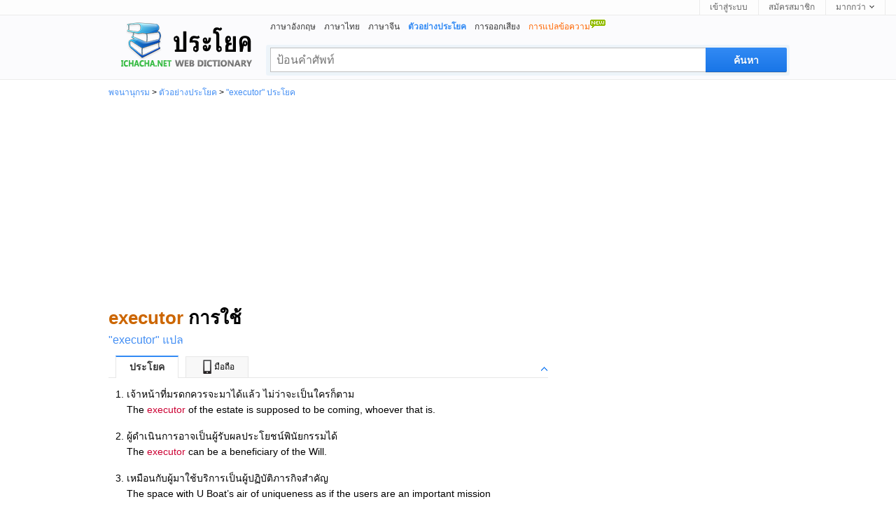

--- FILE ---
content_type: text/html; charset=utf-8
request_url: https://th.ichacha.net/sentence/executor.html
body_size: 9007
content:



<!DOCTYPE html>
<html lang="th">
<head id="Head1"><meta http-equiv="Content-Type" content="text/html; charset=utf-8" /><meta http-equiv="Content-Language" content="th" /><meta name="applicable-device" content="pc" /><link rel="icon" href="/images/favicon-32.ico" type="/image/x-icon" /><link rel="shortcut icon" href="/images/favicon-32.ico" type="/image/x-icon" />


<style type="text/css">
@charset "utf-8";
/* CSS Document */
/*-----------------首页部分-----------------*/
html { overflow-y:scroll }
body, input, textarea, select, button { font:12px "Microsoft YaHei", Verdana, arial, sans-serif; line-height:22px }
input, textarea, select, button { vertical-align:middle }
body, ul, ol, li, dl, dd, p, h1, h2, h3, h4, h5, h6, form, fieldset, table { margin:0; padding:0 }
img { vertical-align:middle; border:0 }
h1, h2, h3, h4, h5, h6 { font-size:1em }
ul, dl { list-style:none }
a { outline:none; text-decoration:none; color:#448FF4 }
a:hover { outline:none; text-decoration:underline; }
a { blur:expression(this.blur());
}
.valid { position:absolute; top:5px; left:20px; margin:8px auto; width:175px; height:40px }
.valid li { float:left; }
.valid li a { display:block; width:50px; height:50px; }

.clear { clear:both; font-size:0; line-height:0; height:10px }
.footer { position:relative; z-index:1; text-align:center; height:100px; border-top:1px solid #efefef }
.footer ul { list-style-type:none }
.footer li { float:left }
.footer li a { color:#333 }
.w900 {clear: both;margin: auto;width: 900px;}
.w960 {clear: both;margin: auto;width: 960px;}
.w970 {clear: both;margin: auto;width: 970px;}
.w728 {clear: both;margin: auto;width: 728px;}

/*header*/
#header{background:#fbfbfd;clear:both;height:auto;display:inline-block;width:100%;border-bottom:1px solid #ebebeb;position:relative;*+z-index:102}
.headerC{width:970px;margin:0 auto}
.headerHome{width:738px;margin:0 auto}
.logo_zj{width:210px;height:70px;float:left;padding-top:1px;background:url(/images/logo_zj.png) no-repeat 0 0px; margin:8px 0 0 3px;}
.logo_zj a{width:200px;height:70px;float:left}

.header_logo{margin:33px 16px 0 0;float:left}
.header_logo img{ height:50px; width:155px}

.search_main{width:748px;margin-right:-3px;float:right;margin-top:5px;padding:0 0 5px 0}
.nav_list{display:inline-block;padding-left:6px}
.nav_list li{padding-right:12px;float:left}
.nav_list li a{color:#333}
.nav_list li strong,.nav_list li a:hover{color:#328AF4}
.znew{display:block;width:24px;height:16px;overflow:hidden;position:absolute;background:url(../images/new.gif) no-repeat;top:-13px;right:0;line-height:100px}
.search_box{height:42px;margin-top:7px;background:rgba(205,228,241,0.3);position:relative;border:1px solid rgba(236,245,250,0.1);border-radius:3px;}
.input_style{width:573px;height:27px;float:left;line-height:27px;margin:3px -4px 0 5px;padding:3px 40px 3px 8px;font-size:16px;outline:medium none;font-family:"Lucida Sans Unicode",Tahoma,Verdana,Arial;color:black;border:1px solid #c0c0c0;border-right:0}
.input_style:hover,.input_style_hover{border-color:#328AF4;border-bottom-color:#0081cc}
.input_style2{width:622px;height:35px;float:left;line-height:27px;margin:3px -4px 0 5px;padding:3px 40px 3px 8px;font-size:16px;outline:medium none;font-family:"Lucida Sans Unicode",Tahoma,Verdana,Arial;color:black;border:1px solid #c0c0c0;}
.input_style2:hover,.input_style2_hover{border-color:#328AF4;border-bottom-color:#0081cc}
.search.search{width:108px;height:35px;margin:3px 3px 0 0;padding:0;float:right;font:bold 14px/25px "Trebuchet MS",sans-serif;padding:6px 10px 7px;color:#fff;cursor:pointer;background:#328AF4;background-image:linear-gradient(#328AF4,#1875E7);background-image:-moz-linear-gradient(#328AF4,#1875E7);background-image:-webkit-linear-gradient(#328AF4,#1875E7);text-shadow:0 1px 0 rgba(0,0,0,.1);border-radius:0 2px 2px 0;box-shadow:0 1px rgba(0,0,0,.15),0 -1px rgba(0,0,0,.15) inset;border:0}
.search_hover{background:#0097e0;background-image:linear-gradient(#328AF4,#247FED);background-image:-moz-linear-gradient(#328AF4,#247FED);background-image:-webkit-linear-gradient(#328AF4,#247FED)}
.search2.search2{width:116px;height:35px;margin:3px 3px 0 0;padding:0;float:right;font:bold 14px/25px "Trebuchet MS",sans-serif;padding:6px 10px 7px;color:#fff;cursor:pointer;background:#328AF4;background-image:linear-gradient(#328AF4,#1875E7);background-image:-moz-linear-gradient(#328AF4,#1875E7);background-image:-webkit-linear-gradient(#328AF4,#1875E7);text-shadow:0 1px 0 rgba(0,0,0,.1);border-radius:0 2px 2px 0;box-shadow:0 1px rgba(0,0,0,.15),0 -1px rgba(0,0,0,.15) inset;border:0}
.search_hover2{background:#0097e0;background-image:linear-gradient(#328AF4,#247FED);background-image:-moz-linear-gradient(#328AF4,#247FED);background-image:-webkit-linear-gradient(#328AF4,#247FED)}


/*top bar*/
#topbar{position:relative;padding:0 15px;height:21px;border-bottom:1px solid #ebebeb;background:#fdfdfd;font-size:12px;line-height:21px;z-index:999}
.topl{float:left;vertical-align:middle;line-height:21px}
.topl b{float:left;margin-right:3px;font-weight:100;line-height:22px}
.topl img{float:left;margin-top:5px;font-weight:100;line-height:22px}
.topl a{border-right:1px solid #ebebeb;border-left:1px solid #ebebeb;padding:0 15px 0 2px;display:block;float:left;color:#666;text-decoration:none}
.topl a:link,.topr a:visited{color:#666}
.topl a:hover{color:#333;background:#f8f9fd;text-decoration:none}
.topr{float:right;vertical-align:middle;line-height:21px;right:16px}
.topr a{border-left:1px solid #ebebeb;padding:0 15px 0 14px;display:block;float:left;color:#666;text-decoration:none}
.topr a:link,.topr a:visited{color:#666}
.topr a:hover{color:#333;background:#f8f9fd;text-decoration:none}
.tool{border-right:1px solid #ebebeb;float:left;cursor:pointer;position:relative}
.tool:hover,.tool:hover a,.user_name:hover a{border-color:#9fd9f6}
.tool a b,.user_name a b{font-weight:100;float:left}
.tool a i,.user_name a i{float:left;display:block;width:7px;height:4px;overflow:hidden;background:url(/images/top.png) no-repeat -15px 0;margin:8px 0 0 5px}
.tool a:hover i,.tool:hover a i,.user_name:hover a i{background-position:-15px -4px}
.tlist{position:absolute;border:1px solid #9fd9f6;border-top:0;background:#fff url(/images/top.png) no-repeat 0 -32px;top:21px;right:-1px;_top:22px;_right:-1px;padding-top:6px;width:111px;display:none;zoom:1}
.tool:hover .tlist,.user_name:hover .user_box,.user_name:hover .tlist{display:block}
.tlist li{padding:0 14px;_padding:0 9px;height:30px;line-height:30px;color:#666;text-decoration:none;display:block;margin:0;zoom:1;position:relative}
.tlist li.sl{border-top:1px dotted #d8d8d8;height:1px;line-height:1px;overflow:hidden;font-size:1px;margin:5px 15px}
.tlist li a{border:0;padding:0}
.tlist li:hover,.tlist li:hover a,.user_box_fun a:hover{background:#f6f6f6;color:#54c3f1}
.tlist li a i,.user_box_fun a i{display:inline-block;width:16px;height:16px;overflow:hidden;background:url(/images/top.png) no-repeat;_background:url(/images/top.png) no-repeat;margin:0 3px 0 0;vertical-align:middle;float:none}
.tlist li a i.scb{background-position:-22px 0}
.tlist li a:hover i.scb{background-position:-22px -16px}
.tlist li a i.word{background-position:-38px 0}
.tlist li a:hover i.word{background-position:-38px -16px}

.tab{margin-bottom:22px}
h6{width:618px;border-bottom:1px solid #E7E7E7;padding-left:10px;margin:1em 0;z-index:7;position:relative;height:29px}
h6 img{width:9px;height:10px;position:absolute;right:0;bottom:0;cursor:pointer}
h6 a img{position:static;width:auto;height:auto}
h6 .up .down{width:9px;height:9px;margin:11px 1px 0 0;background:url(../images/icobg.png) 0 -78px no-repeat}
h6 .down{background-position:0 -93px}
h6 span{cursor:pointer;background:#f8f8f8;min-width:88px;text-align:center;line-height:29px;line-height:29px\9;height:29px\9;border:#E7E7E7 1px solid;border-bottom:0;margin:-1px 10px 0 0;float:left;z-index:4;position:relative;font-weight:normal;}
.current{cursor:pointer;height:30px;border-top:2px solid #328AF4;background:white;color:#333;z-index:5;position:relative;margin-top:-2px;font-size:14px;font-weight:bold;}
.tab_icon_open {
	background: url(/images/icobg.png) no-repeat;
	background-position: -290px -116px;
	padding-left: 18px;
	cursor: pointer;
	font-weight:bold;
}
.tab_icon_close {
	background: url(/images/icobg.png) no-repeat;
	background-position: -290px -145px;
	padding-left: 18px;
	cursor: pointer;
	font-weight:bold;
}
.toggle{cursor:pointer;float:right;width:9px;height:9px;margin:11px 1px 0 0;}
.toggleOpen{background:url(/images/icobg.png) 0 -78px no-repeat}
.toggleClose{background:url(/images/icobg.png) 0 -93px no-repeat}
.content{float:left;position:relative;top:0px;width:632px;overflow:auto;text-align:left;vertical-align:top;}
.leftad{float:left;position:relative;left:-500px;top:0px;width:300px;text-align:left; vertical-align:top; padding:3px 0 0 0;}
.rightad{float:left;position:relative;left:0px;top:0px;width:336px;text-align:left; vertical-align:top; padding-top:3px;}
.sug_list{display:inline-block;padding-left:6px}
.sug_list li{float:left;width:186px;vertical-align:top;padding:0px 5px 5px 5px}
.tran_list{padding-bottom:10px;padding-top:10px;font-size:17px}
.tran_list li{padding-left:8px;padding-right:6px; text-align:left}
.sent_list {padding-left:26px;font-size:14px;text-align:left;list-style-type:decimal}
.sent_list li{padding:0 0 16px 0;list-style-type:decimal}
.ad_block {width:300px; height:250px}
.compo_list{padding:8px 0 10px 0}
.compo_list li{padding-left:11px;text-align:left;font-size:14px;color:black;}
</style>

<script type="application/ld+json">
{
  "@context": "http://schema.org",
  "@type": "WebSite",
  "name": "iChaCha พจนานุกรม",
  "url": "https://th.ichacha.net"
}
</script>
<script type="application/ld+json">
{
 "@context": "http://schema.org",
 "@type": "BreadcrumbList",
 "itemListElement":
 [
  {
   "@type": "ListItem",
   "position": 1,
   "item":
   {
    "@id": "https://th.ichacha.net/sentence/",
    "name": "ตัวอย่างประโยค"
    }
  }
 ]
}
</script>

<script data-ad-client="ca-pub-3629292215446789" async src="https://pagead2.googlesyndication.com/pagead/js/adsbygoogle.js"></script>



    



<script type="text/javascript">
  window._taboola = window._taboola || [];
  _taboola.push({photo:'auto'});
  !function (e, f, u, i) {
    if (!document.getElementById(i)){
      e.async = 1;
      e.src = u;
      e.id = i;
      f.parentNode.insertBefore(e, f);
    }
  }(document.createElement('script'),
  document.getElementsByTagName('script')[0],
  '//cdn.taboola.com/libtrc/ichachanet/loader.js',
  'tb_loader_script');
  if(window.performance && typeof window.performance.mark == 'function')
    {window.performance.mark('tbl_ic');}
</script>
        
<title>
	executor การใช้ - executor ประโยค - executor ตัวอย่าง
</title><meta name="description" content="executor การใช้:  1. เจ้าหน้าที่มรดกควรจะมาได้แล้ว ไม่ว่าจะเป็นใครก็ตามThe executor of the estate is supposed to be coming, whoever that is. 2. ผู้ดำเนินการอาจเป็นผู้รับผลประโยชน์พินัยกรรมได้The executor can be a beneficiary of the Will.... คลิกเพื่อดูตัวอย่างเพิ่มเติม. วิธีใช้ executor ในประโยค" /><meta name="keywords" content="executor ประโยค, executor การใช้, executor ใช้ยังไง, executor ตัวอย่าง" /><meta name="mobile-agent" content="format=html5;url=https://th.ichacha.net/mzj/executor.html" /><link rel="alternate" media="only screen and (max-width: 640px)" href="https://th.ichacha.net/mzj/executor.html" /><link rel="alternate" hreflang="zh-Hans" /><link rel="alternate" hreflang="en" /><link rel="alternate" hreflang="zh-Hant" /><link rel="alternate" hreflang="th" href="https://th.ichacha.net/sentence/executor.html" /></head>

<body>

<div id="topbar">
    <div class="topl">
        
                
                
                
    </div>
    <div class="topr">
        <a href="#" id="btnLogin">เข้าสู่ระบบ</a> <a href="#" id="btnReg">สมัครสมาชิก</a>
          <div class="tool">
            <a href="#"><b>มากกว่า</b><i></i></a>
          <ul class="tlist">
                <li><a href="#" onclick="this.style.behavior='url(#default#homepage)';this.setHomePage('https://th.ichacha.net/sentence/');"><i class="scb"></i>เพิ่มไปยังหน้าจอโฮม</a></li>
                <li><a href="javascript:bookmarksite('ichacha.net -- ตัวอย่างประโยค', 'https://th.ichacha.net/sentence/')"><i class="scb"></i>เพิ่มที่คั่นหน้า</a></li>
                

            </ul>
        </div>
    </div>
</div>


    <!--headerstar-->
    <div id="header">
    
        <div class="headerC">

            <div class="search_main">
                <div class="nav_list">
                    <ul>
                        <li><a href="/english/">ภาษาอังกฤษ</a></li>
                        <li><a href="/thai/">ภาษาไทย</a></li>
                        <li><a href="/chinese/">ภาษาจีน</a></li>
                        <li><strong>ตัวอย่างประโยค</strong></li>
                        <li><a href="/pronounce/">การออกเสียง</a></li>
                        <li><a href="/translate.aspx"><span style="color:#FF6600;">การแปลข้อความ<img src="/images/new.gif" border="0" style="padding-bottom:10px"/></span></a></li>
                    </ul>
                </div>
                <div class="search_box">
                    <input name="txtSearch" type="text" id="txtSearch" maxlength="64" class="input_style fl" style="color:#a0a0a0" onclick="clearbar()" placeHolder="ป้อนคำศัพท์" />
                    <input onmouseout="this.className='search2'" onmouseover="this.className='search2 search_hover2'"
                        type="submit" class="search2" id="submitBtn" onclick="do_search('zj')" value ="ค้นหา">    
                                    


                </div>
            </div>
                                    <div class="logo_zj">
 <a style="position:relative" title="iChaCha ตัวอย่างประโยค" href="/sentence/"></a></div>

        </div>
    </div>
    <!--headerend-->
    
<div style="margin:0 auto;width:970px">
 
        <div id="breadcrumb"><a href="/">พจนานุกรม</a> &gt; <a href="/sentence/">ตัวอย่างประโยค</a> &gt; <a href="/sentence/executor.html">"executor" ประโยค</a></div>
    <div style="width:970px;height:280px;margin:5px 0 5px 0;text-align:left">
<script async src="//pagead2.googlesyndication.com/pagead/js/adsbygoogle.js"></script>
<!-- 桌面自适应 -->
<ins class="adsbygoogle"
     style="display:block"
     data-ad-client="ca-pub-3629292215446789"
     data-ad-slot="1977611807"
     data-ad-format="auto"></ins>
<script>
    (adsbygoogle = window.adsbygoogle || []).push({});
</script>
    </div>

<div style="width:970px">
<div class="content">
        <div style="padding:10px 0 10px 0;vertical-align:middle">
            <h1 style="font-size:26px"><span style="color:#C60">executor</span> การใช้</h1></div>
        <div style="vertical-align:middle"></div>
                    <div style="padding:0 0 0 0"><span style="font-size:16px"><a href="/english/executor.html">"executor" แปล</a>&nbsp;&nbsp;</span></div>
                    <div style="padding:0px 0px 0px 0px;vertical-align:bottom"><div id="sentTabbox" class="tab"><h6><span class="current">ประโยค</span><span id="mobile"><a href="/mzj/executor.html" title="executor การใช้" style="color:black;text-decoration:none"><img src="/images/phone.jpg" style="width:20px;height:20px;padding:0 0 2px 0">มือถือ</a></span><a id="sentToggleTab" class="toggle toggleOpen" rel="#sentToggle" onclick="toggleTab('sentToggleTab','sentToggle')"></a></h6><div id="sentToggle"><div id="sent_dt1" class="trans-container tab-content" style="display:block;font-size:13px"><div style="width:598px"><ul class="sent_list"><li style="text-align:left">เจ้าหน้าที่มรดกควรจะมาได้แล้ว ไม่ว่าจะเป็นใครก็ตาม<br>The <font color="#cc0033">executor</font> of the estate is supposed to be coming, whoever that is.</li><li style="text-align:left">ผู้ดำเนินการอาจเป็นผู้รับผลประโยชน์พินัยกรรมได้<br>The <font color="#cc0033">executor</font> can be a beneficiary of the Will.</li><li style="text-align:left">เหมือนกับผู้มาใช้บริการเป็นผู้ปฏิบัติภารกิจสำคัญ<br>The space with U Boat’s air of uniqueness as if the users are an important mission <font color="#cc0033">executor</font></li><li style="text-align:left">สิ่งที่เรียกเก็บค่าธรรมเนียมจากผู้ปฏิบัติการ?<br>What fees are charged by an <font color="#cc0033">Executor?</font></li><li style="text-align:left">รับมรดก ของชาวต่างชาติ ข้อโต้แย้งระหว่างทายาท<br>and lawyer. Succession. Take possession of an inheritance (heritage) in Thailand. <font color="#cc0033">Executor</font> nomination. Disputes between heirs.</li><li style="text-align:left">ตอนนี้ฉันเป็นเพียงผู้บริหารตามคำสั่งของคุณ<br>I am now only the <font color="#cc0033">executor</font> of your orders.</li><li style="text-align:left">ผู้รับมรดกไม่ได้รับอนุญาติให้ค่าตอบแทนผู้จัดการมรดก<br>A beneficiary is not allowed to reward an <font color="#cc0033">executor.</font></li><li style="text-align:left">ความแตกต่างระหว่างผู้ปฏิบัติการและผู้ดูแลระบบคืออะไร?<br>What is the difference between an <font color="#cc0033">Executor</font> and an Administrator?</li><li style="text-align:left">แต่งตั้งเป็นผู้จัดการมรดกเป็นที่สำคัญ เฉพาะได้รับมรดก<br>The nomination of an <font color="#cc0033">executor</font> is essential to take possession of an inheritance in Thailand. All procedures.</li><li style="text-align:left">ผู้ปฏิบัติการสามารถขายปิดคุณสมบัติของฉัน?<br>Can the <font color="#cc0033">executor</font> sell off my property?</li><li style="text-align:left">เขาเป็นผู้จัดการร่างมรดกของ ซีซี ใช่มั๊ย<br>He's the <font color="#cc0033">executor</font> of Cece's will, so that's sketchy, right?</li><li style="text-align:left">เราเชื่อว่า เธอเป็นผู้ส่งอาวุธในการซื้อขาย ที่สำคัญของโวลคอฟ<br>We believe she's the <font color="#cc0033">executor</font> of Volkoff's most important weapons deals.</li><li style="text-align:left">เท่าที่ฉันได้ยินมา มันผิดกฎหมายที่ติดสินบนผู้จัดการพินัยกรรม<br>Last I heard, it was illegal to bribe an <font color="#cc0033">executor.</font></li><li style="text-align:left">ฉันได้จดหมาย จากผู้จัดการมรดกพ่อฉัน<br>I got a letter from the <font color="#cc0033">executor</font> of my father's estate.</li><li style="text-align:left">บทบาทของผู้จัดการมรดก ââœTo เป็นหรือไม่ต้อง beâ¦นั่นเป็นคำถามที่!?â<br>The Role of the <font color="#cc0033">Executor</font> – “To be or Not to be…that is the question!?”</li><li style="text-align:left">อสังหาริมทรัพย์ใด ๆ ที่ผู้ดำเนินการหรือผู้ดูแลระบบเป็นคนอเมริกัน<br>Any estate of which any <font color="#cc0033">executor</font> or administrator is a U.S. person;</li><li style="text-align:left">ผู้ดำเนินการต้องสามารถสื่อสารกับเจ้าหน้าที่ของรัฐและสำนักงานได้<br>The <font color="#cc0033">executor</font> must be able to communicate with government officials & offices.</li><li style="text-align:left">วิธีที่ฉันแน่ใจว่าผู้บริหารจะต้องจัดการกับสินทรัพย์ของฉันถูกต้อง?<br>How am I sure that the <font color="#cc0033">executor</font> shall deal with my assets properly?</li><li style="text-align:left">ชื่อของผู้บริหารที่จะทำงานร่วมกับศาลเพื่อดำเนินการตามความประสงค์<br>The name of an <font color="#cc0033">executor</font> who will work with the courts to carry out the will.</li><li style="text-align:left">ใครที่ฉันสามารถแต่งตั้งเป็นผู้ปฏิบัติการของฉันในความประสงค์ของเรา?<br>Who can I appoint as my <font color="#cc0033">Executor</font> in my Will?</li></ul><ul><li style="padding-left:26px">ตัวอย่างการใช้เพิ่มเติม: &nbsp;&nbsp;1&nbsp;&nbsp;<a href="/sentence/zaoju.aspx?q=executor&p=2" style="text-decoration:underline;color:green" rel="nofollow">2</a>&nbsp;&nbsp;<a href="/sentence/zaoju.aspx?q=executor&p=3" style="text-decoration:underline;color:green" rel="nofollow">3</a></li></ul></div></div></div></div></div>
                     
                     
                     
                     
                     
                    <div id="tabboxNeibor" class="tab" style="margin-top:20px;"><h6><span class="current" id="neibor1" onClick="tabyd(this, 'neibor')">คำอื่น ๆ</span><a id="neiborToggle" class="toggle toggleOpen" rel="#nbToggle" onclick="toggleTab('neiborToggle','nbToggle')"></a></h6><div id="nbToggle"><div id="neibor_dt1" class="trans-container tab-content" style="display:block;font-size:13px"><div class="sug_list"><ul><li><a href="/sentence/executive routine.html">"executive routine" การใช้</a></li><li><a href="/sentence/executive search.html">"executive search" การใช้</a></li><li><a href="/sentence/executive secretary.html">"executive secretary" การใช้</a></li></ul><ul><li><a href="/sentence/executive session.html">"executive session" การใช้</a></li><li><a href="/sentence/executive share option scheme.html">"executive share option scheme" การใช้</a></li><li><a href="/sentence/executive summary.html">"executive summary" การใช้</a></li></ul><ul><li><a href="/sentence/executive toy.html">"executive toy" การใช้</a></li><li><a href="/sentence/executive vice president.html">"executive vice president" การใช้</a></li><li><a href="/sentence/executive vice-president.html">"executive vice-president" การใช้</a></li></ul><ul><li><a href="/sentence/executively.html">"executively" การใช้</a></li><li><a href="/sentence/executorial.html">"executorial" การใช้</a></li><li><a href="/sentence/executorship.html">"executorship" การใช้</a></li></ul><ul><li><a href="/sentence/executory.html">"executory" การใช้</a></li><li><a href="/sentence/executory interest.html">"executory interest" การใช้</a></li><li><a href="/sentence/executrix.html">"executrix" การใช้</a></li></ul><ul><li><a href="/sentence/executry.html">"executry" การใช้</a></li><li><a href="/sentence/exedra.html">"exedra" การใช้</a></li><li><a href="/sentence/exeem.html">"exeem" การใช้</a></li></ul><ul><li><a href="/sentence/exegesis.html">"exegesis" การใช้</a></li></ul></div></div></div></div> 
                        <div id="taboola-below-gallery-thumbnails"></div>
                    <script type="text/javascript">
                      window._taboola = window._taboola || [];
                      _taboola.push({
                        mode: 'thumbnails-a',
                        container: 'taboola-below-gallery-thumbnails',
                        placement: 'Below Gallery Thumbnails',
                        target_type: 'mix'
                      });
                    </script>
                     
<div id="footer" class="footer" style="margin:0 auto;font-size: 12px;text-align:center;padding:5px 0 0 0">
    <div><a href="/english/" style="color:Gray">ภาษาอังกฤษ</a>&nbsp;&nbsp;&nbsp;<a href="/chinese/" style="color:Gray">ภาษาจีน</a>&nbsp;&nbsp;&nbsp;<a href="/thai/" style="color:Gray">ภาษาไทย</a>&nbsp;&nbsp;&nbsp;<a href="/sentence/" style="color:Gray">ตัวอย่างประโยค</a></div>
            <div style="text-align:center"><span style="font-size: 8pt">สงวนลิขสิทธิ์ &copy; <a href="http://www.wordtech.com.cn" target="_blank">บริษัท WordTech จำกัด</a> <a href="https://th.ichacha.net">th.ichacha.net</a></span></div>
</div>
</div>
<div class="rightad">
    <div>
<script async src="//pagead2.googlesyndication.com/pagead/js/adsbygoogle.js"></script>
<!-- 桌面336x280_1 -->
<ins class="adsbygoogle"
     style="display:inline-block;width:336px;height:280px"
     data-ad-client="ca-pub-3629292215446789"
     data-ad-slot="6633134222"></ins>
<script>
    (adsbygoogle = window.adsbygoogle || []).push({});
</script>
    </div>
    <div style="width:336px;height:280px;padding-top:5px">
<script async src="//pagead2.googlesyndication.com/pagead/js/adsbygoogle.js"></script>
<!-- 桌面336x280 -->
<ins class="adsbygoogle"
     style="display:inline-block;width:336px;height:280px"
     data-ad-client="ca-pub-3629292215446789"
     data-ad-slot="9720699400"></ins>
<script>
    (adsbygoogle = window.adsbygoogle || []).push({});
</script>
    </div>
<div style="width:336px;height:280px;padding-top:5px">
     <script async src="//pagead2.googlesyndication.com/pagead/js/adsbygoogle.js" ></script>
 <!--桌面336x280第二个-->
       <ins class="adsbygoogle"     style="display:inline-block;width:336px;height:280px"
     data-ad-client="ca-pub-3629292215446789"     data-ad-slot="9616563405"></ins>
<script>
    (adsbygoogle = window.adsbygoogle || []).push({ });
 </script>
    </div>


</div>
</div>
</div>



<script defer src="https://static.cloudflareinsights.com/beacon.min.js/vcd15cbe7772f49c399c6a5babf22c1241717689176015" integrity="sha512-ZpsOmlRQV6y907TI0dKBHq9Md29nnaEIPlkf84rnaERnq6zvWvPUqr2ft8M1aS28oN72PdrCzSjY4U6VaAw1EQ==" data-cf-beacon='{"version":"2024.11.0","token":"fbce895b1c174a82b86751875c07591d","r":1,"server_timing":{"name":{"cfCacheStatus":true,"cfEdge":true,"cfExtPri":true,"cfL4":true,"cfOrigin":true,"cfSpeedBrain":true},"location_startswith":null}}' crossorigin="anonymous"></script>
</body>

<script language="javascript" type="text/javascript">
    document.getElementById("txtSearch").focus();
    document.getElementById("txtSearch").select();

    $ = function(id) {
        return document.getElementById(id);
    }  
    
    function bookmarksite(title, url){
        if (document.all)
            window.external.AddFavorite(url, title);
        else if (window.sidebar)
            window.sidebar.addPanel(title, url, "");
    }    

  function inputKey(q){
	  if(q=='') return;
	  try{		
		  if($('ichachaInputWord'))$('ichachaInputWord').value=q;
	  }catch(e){
	  }
  }
 
 function do_search(lang)
 {
     var kw = document.getElementById("txtSearch").value;
     if (kw == "" || kw == "Type the word/phrase for translation..." || kw == "Type the word/phrase for definition..." || kw == "Type the word/phrase...")
    {
        alert("Please input your keyword");
        document.getElementById("txtSearch").focus();
        return false;
    }

    var dir = "/";
    if (lang == null || lang == "" || lang == "en") {
        dir = "/";
    }
    else if (lang == "zh") {
        dir = "/chinese/";
    }
    else if (lang == "kr") {
        dir = "/kr/";
    }
    else if (lang == "fr") {
        dir = "/fr/";
    }
    else if (lang == "ru") {
        dir = "/ru/";
    }
    else if (lang == "hy") {
        dir = "/hy/";
    }
    else if (lang == "zj") {
        dir = "/sentence/";
    }
    else if (lang == "ee") {
        dir = "/ee/";
    }
    var src = dir + kw + ".html";

    if (lang == "hben") {
        src = "/hanban.aspx?q=" + kw + "&l=" + "en";
    }
    else if (lang == "hbjp") {
        src = "/hanban.aspx?q=" + kw + "&l=" + "jp";
    }
    else if (lang == "hbfr") {
        src = "/hanban.aspx?q=" + kw + "&l=" + "fr";
    }
    else if (lang == "hbru") {
        src = "/hanban.aspx?q=" + kw + "&l=" + "ru";
    }
    window.location = src;
 }


 document.onkeydown = function(event) {
     event = event ? event : (window.event ? window.event : null);
     //event.srcElement.type  事件发生对象的类别
     var botton = document.getElementById('submitBtn');
     if (event.keyCode == 13 && null != botton) {
         //do_search();
         //alert("haha");
         botton.click();
     }
 }

    toggleTab = function(headid,cntid) {
        if ($(headid).className == "toggle toggleOpen") {
            $(headid).className = "toggle toggleClose";
            $(cntid).style.display = 'none';
        }
        else if ($(headid).className == "toggle toggleClose") {
            $(headid).className = "toggle toggleOpen";
            $(cntid).style.display = 'block';
        }
        return false;
    }

    toggle = function(headid, cntid) {
        if ($(headid).className == "tab_icon_open") {
            $(headid).className = "tab_icon_close";
            $(cntid).style.display = 'none';
        }
        else if ($(headid).className == "tab_icon_close") {
            $(headid).className = "tab_icon_open";
            $(cntid).style.display = 'block';
        }
        return false;
    }

    function eleHide(element) {
        var ele = document.getElementById(element);
        ele.style.display = 'none';
        return element;
    }

    function eleShow(element) {
        var ele = document.getElementById(element);
        ele.style.display = 'block';
        return element;
    }
        
    tab = function(obj, n) {
        var o = document.getElementById('tabbox').getElementsByTagName('h2');
        for (var i = 1; i < 10; i++) {
            if (document.getElementById('b' + i) != undefined) {
                if (document.getElementById('b' + i) == obj) {
                    document.getElementById('b' + i).className = 'r';
                    eleShow('dt' + i);
                }
                else {
                    document.getElementById('b' + i).className = 'w';
                    eleHide('dt' + i);
                }
            }
        }
    }

    tabyd = function(obj, name) {
        for (var i = 1; i < 10; i++) {
            if (document.getElementById(name + i) != undefined) {
                if (document.getElementById(name + i) == obj) {
                    document.getElementById(name + i).className = 'current';
                    eleShow(name + '_dt' + i);
                }
                else {
                    document.getElementById(name + i).className = '';
                    eleHide(name + '_dt' + i);
                }
            }
        }
    }




</script>

<script type="text/javascript">
    window._taboola = window._taboola || [];
    _taboola.push({ flush: true });
</script>

<!-- Default Statcounter code for th https://th.ichacha.net
-->
<script type="text/javascript">
var sc_project=12763500; 
var sc_invisible=1; 
var sc_security="556ed70b"; 
</script>
<script type="text/javascript"
src="https://www.statcounter.com/counter/counter.js"
async></script>
<!-- End of Statcounter Code -->


<script>
    (function (i, s, o, g, r, a, m) {
        i['GoogleAnalyticsObject'] = r; i[r] = i[r] || function () {
            (i[r].q = i[r].q || []).push(arguments)
        }, i[r].l = 1 * new Date(); a = s.createElement(o),
        m = s.getElementsByTagName(o)[0]; a.async = 1; a.src = g; m.parentNode.insertBefore(a, m)
    })(window, document, 'script', 'https://www.google-analytics.com/analytics.js', 'ga');

    ga('create', 'UA-5203544-2', 'auto');
    ga('send', 'pageview');

    function clearbar() {
        document.getElementById("txtSearch").value = "";
        document.getElementById("txtSearch").style.color = "black";
    }

</script>


</html>


--- FILE ---
content_type: text/html; charset=utf-8
request_url: https://www.google.com/recaptcha/api2/aframe
body_size: 270
content:
<!DOCTYPE HTML><html><head><meta http-equiv="content-type" content="text/html; charset=UTF-8"></head><body><script nonce="UwN1OJTZPfDYBxfJSLZj6Q">/** Anti-fraud and anti-abuse applications only. See google.com/recaptcha */ try{var clients={'sodar':'https://pagead2.googlesyndication.com/pagead/sodar?'};window.addEventListener("message",function(a){try{if(a.source===window.parent){var b=JSON.parse(a.data);var c=clients[b['id']];if(c){var d=document.createElement('img');d.src=c+b['params']+'&rc='+(localStorage.getItem("rc::a")?sessionStorage.getItem("rc::b"):"");window.document.body.appendChild(d);sessionStorage.setItem("rc::e",parseInt(sessionStorage.getItem("rc::e")||0)+1);localStorage.setItem("rc::h",'1768785381306');}}}catch(b){}});window.parent.postMessage("_grecaptcha_ready", "*");}catch(b){}</script></body></html>